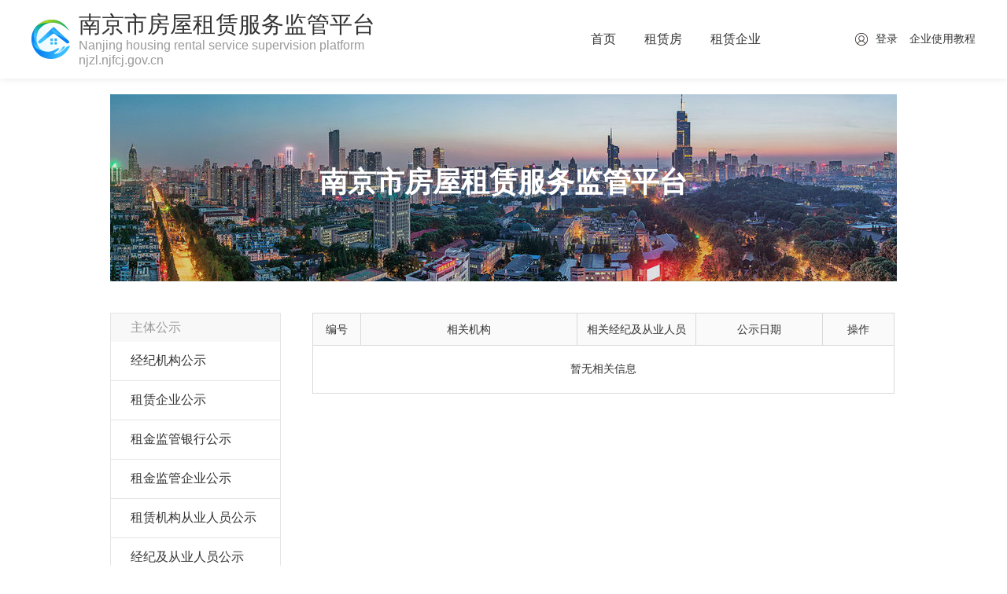

--- FILE ---
content_type: text/html; charset=utf-8
request_url: http://njzl.njfcj.gov.cn/exposed/bad/7121
body_size: 3250
content:
<!DOCTYPE html>
<html lang="en">
<head>
	<meta charset="UTF-8">
	<title>不良信息公示</title>
    <link  href="favicon.ico" rel="icon" type="image/x-icon" />
	<link rel="stylesheet" href="/resource/house/css/custom/public.css">
	<link rel="stylesheet" type="text/css" href="/resource/house/css/custom/zk/thirdPartyLebsitesList.css">
    <style>
        tbody {
            vertical-align: top;
        }
    </style>
</head>
<body>
<!DOCTYPE html>
<html lang="en">
<head>
    <meta charset="UTF-8">
    <meta name="viewport" content="width=device-width, initial-scale=1, maximum-scale=1" />
    <title>不良信息公示</title>
    <base id="hostUrl" href="http://njzl.njfcj.gov.cn/" />
    <link href="favicon.ico" rel="icon" type="image/x-icon" />
    <link rel="stylesheet" href="/static/css/common.css">
    <script src="/static/js/jquery-1.12.4.min.js"></script>
    <script>
        $(function () {
            $(".pos-rel").on('click',function (event) {
                event.stopPropagation();
                if($(".second-menu").is(':visible')){
                    $('.second-menu').hide(10);
                    $(".up-down").css("transform","rotate(0)");
                }else{
                    $('.second-menu').show(10);
                    $(".up-down").css("transform","rotate(180deg)")
                }
            })

            $(document).click(function(){
                $('.second-menu').hide(10);
            });
        })
    </script>
        </head>
<body>
            <div class="min1200 headerC">
            <div class="cl header w1200 auto c333">
                <div class="fl fs0 lh1-2 h100">
                    <a href="">
                        <div class="ib vlm headerLogo"></div>
                        <div class="ib vlm">
                            <p class="fs29">南京市房屋租赁服务监管平台</p>
                            <p class="fs16 c999">Nanjing housing rental service supervision platform</p>
                            <p class="fs16 c999">njzl.njfcj.gov.cn</p>
                        </div>
                        <div class="middle"></div>
                    </a>
                </div>
                <div class="fr fs0 h100">
                    <div class="ib vlm">
                                                                                                                        <div class="ib vlm tab"><a href="">首页</a></div>
                                                                                                                                                                                    <div class="ib vlm tab"><a href="rent">租赁房</a></div>
                                                                                                                                                                                    <div class="ib vlm tab"><a href="company/starter">租赁企业</a></div>
                                                                                    
                    </div>
                    <div class="ib vlm pointer login">
                                                    <a href="home/login" target="_blank">
                                <div class="ib vlm loginLogo"></div>
                                <div class="ib vlm fs14 loginT">登录</div>
                            </a>
                                                <a href="doc/video" target="_blank">
                            <div class="ib vlm fs14 loginT" style="margin-left:15px">企业使用教程</div>
                        </a>
                    </div>
                    <div class="middle"></div>
                </div>
            </div>
        </div>
            <div style="margin-bottom:20px;"></div>


<div class="thirdPartyLebsitesList">
	<div class="BreadcrumbNavigation" style="display: none;">
		<a href="">首页</a>
        <span>&gt;</span>
        <a href="exposed/black/">黑名单公示</a>
	</div>
            <link rel="stylesheet" href="/resource/house/css/custom/yxx/rent_index.css">
        <style>
            .home_main_center .zl_index_ad   {
                margin-top: -42px;
                margin-bottom: 40px;
            }
        </style>
        <div class="home_main_center">
            <div class="zl_index_ad">
                <div class="zl_index_ad_in">
                    <img src="/resource/house/images/custom/yxx/rent_index_img/zl_ad.png" alt="">
                    <p>南京市房屋租赁服务监管平台</p>
                </div>
            </div>
        </div>
        	<table class="layout">
		<thead>
		<tr>
			<td style="width: 217px"></td>
			<td style="width: 40px"></td>
			<td style="width: 740px"></td>
		</tr>
		</thead>
		<tbody>
		<tr>
			<td style="vertical-align: top;">
				
	<div class="thirdNav">
		<div class="title">主体公示</div>
		<div class="row ">
			<a href="company/index/">经纪机构公示</a>
		</div>
		<div class="row ">
			<a href="apartmentCompany/index/">租赁企业公示</a>
		</div>
        <div class="row ">
            <a href="doc/superviseBank/">租金监管银行公示</a>
        </div>
        <div class="row ">
            <a href="doc/superviseCompany/">租金监管企业公示</a>
        </div>


        <div class="row ">
            <a href="apartmentMember/index/">租赁机构从业人员公示</a>
        </div>
		<div class="row ">
			<a href="agent/index/">经纪及从业人员公示</a>
		</div>

		<div class="row ">
			<a href="company/rentgroup/">住房租赁行业协会</a>
		</div>
        <!--
		<div class="row ">
			<a href="apartmentKeeper/index/">公寓管家公示</a>
		</div>
		-->

		<div class="blue-line"></div>
	</div>
    <div class="thirdNav" style="border-top: 0;">
        <div class="title">服务评价公示</div>
        <div class="row ">
            <a href="service/agent/">经纪人交易评价</a>
        </div>
        <!--
        <div class="row ">
            <a href="service/apartmentKeeperList/">公寓管家交易评价</a>
        </div>
        -->

        <div class="blue-line"></div>
    </div>
    <div class="thirdNav" style="border-top: 0;">
        <div class="title">信用档案</div>
        <!--
		<div class="row ">
            <a href="exposed/companygood">经纪机构良好信息</a>
        </div>
        -->
		<div class="row ">
            <a href="exposed/companybad">经纪机构不良信息</a>
        </div>
        <!--
		<div class="row ">
            <a href="exposed/good">经纪及从业人员良好信息</a>
        </div>
        -->
		<div class="row active">
            <a href="exposed/bad">经纪及从业人员不良信息</a>
        </div>
        <!--
        <div class="row ">
            <a href="exposed/red">诚实守信名单公示</a>
        </div>
        -->
        <div class="row ">
            <a href="exposed/newblack">禁入市场名单公示</a>
        </div>

        <div class="blue-line"></div>
    </div>
    <div class="thirdNav" style="border-top: 0;">
        <div class="title">倡议书</div>
        <div class="row ">
            <a href="proposal/">倡议书</a>
        </div>
        <div class="row ">
            <a href="proposal/gongyue">自律公约</a>
        </div>

        <div class="blue-line"></div>
    </div>
			</td>
			<td></td>
			<td style="vertical-align: top;">
				<div class="container" style="margin-bottom: 30px">
                    <table class="full-table" border="1" bordercolor="#d9d9d9" style="border-collapse:collapse;">
                        <thead>
                        <tr>
							<td style="width: 60px">编号</td>
                            <td>相关机构</td>
                            <td style="width: 150px">相关经纪及从业人员</td>
                            <td style="width: 160px">公示日期</td>
							<td style="width: 90px">操作</td>
                        </tr>
                        </thead>
                        <tbody>


                                                        <tr><td colspan="5" style="text-align: center">暂无相关信息</td></tr>
                                                </tbody>
                    </table>
				</div>
							</td>
		</tr>
		<tr style="height: 45px"></tr>
		<tr>
			<td></td>
			<td></td>
			<td>
			</td>
		</tr>
		</tbody>
	</table>
</div>
<!-- footer -->
<div class="min1200 bga4D4E50 fs0 text_center websiteFiling">
    <div class="ib vlm fs14 lh2 cEDEDED">
        <div>www.njhouse.com.cn All Rights Reserved 1999-2021 苏ICP备10007646号</div>
        <div>主管部门：南京市住房保障和房产局　主办单位：南京市房地产市场交易中心（南京市房屋租赁指导中心）</div>
    </div>
    <div class="ib vlm websiteFilingLogo"></div>
    <div class="middle"></div>
</div>
<script>
    var p_page = "exposed/bad";
</script>
<script src="/resource/common/js/pcount.js"></script>
<script src="/resource/common/js/monitor-jssdk.min.js"></script>
<script>
    if(yyptReport&&typeof(yyptReport.pgvMain) == 'function')
        // report_url,appKey必填
        var customUserPrams = {};
        var userKey = '';
        yyptReport.pgvMain({
            report_url: "http://njzlfw.njfcj.gov.cn/tgop/yypt/cgi/report/pony/oss/P9AK5B42IKWX", // 上报接口
            appKey: 'P9AK5B42IKWX',// 应用key需先申请
            autoReportPv: true, // 单页应用监听页面路径改变自动上报Pv，默认为false
            // 其他参数说明
            customUserPrams: customUserPrams, // 用户自定义的额外属性--对于运营平台的用户属性，比如用户的部门编码(customUserPrams: { deptno: 1100 })需要在运营平台系统事先配置好
            userKey: userKey, // cookie里面用户的唯一标示
            //autoWatchClick: true, // 默认开启自动监听hottag
            //isWxEnv: false// 是否微信环境，微信环境会通过wx.getNetworkType获取网络环境
            // 通过传入函数，可以让业务方写代码传入要上报的属性，让sdk获取并且进行上报，减少重复编码
            //getCusParams: function () {
            // return {si:"111"};// 支持的参数参考附录1
            //},
            // isAuthentication: false, // 是否开启鉴权
            // authenticationKey: {} // 鉴权字段
        });
</script>
</body>
</html><!-- footer end -->
<script src="/resource/house/js/custom/public.js"></script><script src="/resource/house/js/custom/zk/select-dropdown-list.js"></script>
</body>
</html>

--- FILE ---
content_type: text/css
request_url: http://njzl.njfcj.gov.cn/resource/house/css/custom/zk/thirdPartyLebsitesList.css
body_size: 380
content:
.thirdPartyLebsitesList {
  width: 1000px;
  margin: 0 auto; }
  .thirdPartyLebsitesList table.layout .container {
    min-height: 376px; }
    .thirdPartyLebsitesList table.layout .container .title {
      font-size: 18px;
      color: #333;
      height: 40px; }
    .thirdPartyLebsitesList table.layout .container .full-table {
      width: 100%; }
    .thirdPartyLebsitesList table.layout .container .full-table thead td {
      height: 40px;
      line-height: 40px;
      text-align: center;
      font-size: 14px;
      color: #333;
      background: #fafafa; }
    .thirdPartyLebsitesList table.layout .container .full-table tbody td {
      height: 20px;
      text-align: center;
      font-size: 14px;
      color: #333; 
      vertical-align:middle;
      padding:20px 0;}
      .thirdPartyLebsitesList table.layout .container .full-table tbody td a {
        color: green; }
      .thirdPartyLebsitesList table.layout .container .full-table tbody td img {
        width: 106px;
        height: 44px;
        vertical-align: middle; }


--- FILE ---
content_type: text/css
request_url: http://njzl.njfcj.gov.cn/static/css/common.css
body_size: 3832
content:
body{
    font-family: "PingFang SC",Arial,"Microsoft YaHei",sans-serif;
}
img{
    width: 100%;
    height: 100%;
    -webkit-border-radius: inherit;
    -moz-border-radius: inherit;
    -ms-border-radius: inherit;
    -o-border-radius: inherit;
    border-radius: inherit;
}
*{
    margin: 0;
    padding: 0;
}
a{
    text-decoration: none;
    color: inherit;
}
li {
    list-style: none;
}
table {
    border-collapse: collapse;
    border-spacing: 0;
}

.mt5{margin-top: 5px;}
.mt10{margin-top: 10px;}
.mt15{margin-top: 15px;}
.mt20{margin-top: 20px;}
.mt25{margin-top: 25px;}
.mt30{margin-top: 30px;}
.mt35{margin-top: 35px;}
.mt40{margin-top: 40px;}
.mt45{margin-top: 45px;}
.mt50{margin-top: 50px;}
.ml5{margin-left: 5px;}
.ml10{margin-left: 10px;}
.ml15{margin-left: 15px;}
.ml20{margin-left: 20px;}
.ml25{margin-left: 25px;}
.ml30{margin-left: 30px;}
.ml35{margin-left: 35px;}
.ml40{margin-left: 40px;}
.ml45{margin-left: 45px;}
.ml50{margin-left: 50px;}
.mr5{margin-right: 5px;}
.mr10{margin-right: 10px;}
.mr15{margin-right: 15px;}
.mr20{margin-right: 20px;}
.mr25{margin-right: 25px;}
.mr30{margin-right: 30px;}
.mr35{margin-right: 35px;}
.mr40{margin-right: 40px;}
.mr45{margin-right: 45px;}
.mr50{margin-right: 50px;}
.mb5{margin-bottom: 5px;}
.mb10{margin-bottom: 10px;}
.mb15{margin-bottom: 15px;}
.mb20{margin-bottom: 20px;}
.mb25{margin-bottom: 25px;}
.mb30{margin-bottom: 30px;}
.mb35{margin-bottom: 35px;}
.mb40{margin-bottom: 40px;}
.mb45{margin-bottom: 45px;}
.mb50{margin-bottom: 50px;}
.pt5{padding-top: 5px;}
.pt10{padding-top: 10px;}
.pt15{padding-top: 15px;}
.pt20{padding-top: 20px;}
.pt25{padding-top: 25px;}
.pt30{padding-top: 30px;}
.pt35{padding-top: 35px;}
.pt40{padding-top: 40px;}
.pt45{padding-top: 45px;}
.pt50{padding-top: 50px;}
.pl5{padding-left: 5px;}
.pl10{padding-left: 10px;}
.pl15{padding-left: 15px;}
.pl20{padding-left: 20px;}
.pl25{padding-left: 25px;}
.pl30{padding-left: 30px;}
.pl35{padding-left: 35px;}
.pl40{padding-left: 40px;}
.pl45{padding-left: 45px;}
.pl50{padding-left: 50px;}
.pr5{padding-right: 5px;}
.pr10{padding-right: 10px;}
.pr15{padding-right: 15px;}
.pr20{padding-right: 20px;}
.pr25{padding-right: 25px;}
.pr30{padding-right: 30px;}
.pr35{padding-right: 35px;}
.pr40{padding-right: 40px;}
.pr45{padding-right: 45px;}
.pr50{padding-right: 50px;}
.pb5{padding-bottom: 5px;}
.pb10{padding-bottom: 10px;}
.pb15{padding-bottom: 15px;}
.pb20{padding-bottom: 20px;}
.pb25{padding-bottom: 25px;}
.pb30{padding-bottom: 30px;}
.pb35{padding-bottom: 35px;}
.pb40{padding-bottom: 40px;}
.pb45{padding-bottom: 45px;}
.pb50{padding-bottom: 50px;}

.hide{
    display: none;
}
.cl:after{
    content: "";
    display: block;
    height: 0;
    clear:both;
    visibility: hidden;
}
.fl{
    float: left;
}
.fr{
    float: right;
}
.pr{
    position: relative;
}
.pa{
    position: absolute;
}
.pf{
    position: fixed;
}

.ellipsis{
    white-space: nowrap;
    text-overflow: ellipsis;
    overflow: hidden;
}
.ib{
    display: inline-block;
}
.vlm{
    vertical-align: middle;
}
.middle{
    height: 100%;
    display: inline-block;
    vertical-align: middle;
}
.fs0{
    font-size: 0;
}
.fs29{
    font-size: 29px;
}
.fs16{
    font-size: 16px;
}
.fs14{
    font-size: 14px;
}
.fs20{
    font-size: 20px;
}
.fs18{
    font-size: 18px;
}
.fs36{
    font-size: 36px;
}
.fs30{
    font-size: 30px;
}
.fs22{
    font-size: 22px;
}
.fs26{
    font-size: 26px;
}
.fs24{
    font-size: 24px;
}
.bold{
    font-weight: bold;
}
.c000{
    color: #000000;
}
.c333{
    color: #333333;
}
.c666{
    color: #666666;
}
.c999{
    color: #999999;
}
.cfff{
    color: #FFFFFF;
}
.c3072F6{
    color: #3072F6;
}
.cFF7500{
    color: #FF7500;
}
.cA8ADAD{
    color: #A8ADAD;
}
.cEDEDED{
    color: #EDEDED;
}
.cDCDCDC{
    color: #DCDCDC;
}
.lh1{
    line-height: 1;
}
.lh2{
    line-height: 2;
}
.lh1-2{
    line-height: 1.2;
}
.h100{
    height: 100%;
}
.w1200{
    width: 1200px;
}
.min1200{
    min-width: 1200px;
}
.auto{
    margin: 0 auto;
}
.boxB{
    box-sizing: border-box;
}
.text_center{
    text-align: center;
}

.radius3{
    -webkit-border-radius: 3px;
    -moz-border-radius: 3px;
    -ms-border-radius: 3px;
    -o-border-radius: 3px;
    border-radius: 3px;
}
.radius_50{
    -webkit-border-radius: 50%;
    -moz-border-radius: 50%;
    -ms-border-radius: 50%;
    -o-border-radius: 50%;
    border-radius: 50%;
}
.bgcF8F8F8{
    background-color: #F8F8F8;
}
.bga4D4E50{
    background-color: #4D4E50;
}
.bga3072F6{
    background-color: #3072F6;
}
.bgaFF7500{
    background-color: #FF7500;
}
.bga6CB131{
    background-color: #6CB131;
}
.bgaFF9E20{
    background-color: #FF9E20;
}
.bgafff{
    background-color: #FFFFFF;
}
input{
    outline: none;
    border: none;
}
.pointer{
    cursor: pointer;
}

.headerC{
    background-color: #FFFFFF;
    -webkit-box-shadow: 0 0 10px 0 rgba(0, 0, 0, 0.1);
    -moz-box-shadow: 0 0 10px 0 rgba(0, 0, 0, 0.1);
    -ms-box-shadow: 0 0 10px 0 rgba(0, 0, 0, 0.1);
    -o-box-shadow: 0 0 10px 0 rgba(0, 0, 0, 0.1);
    box-shadow: 0 0 10px 0 rgba(0, 0, 0, 0.1);
}
.header{
    height: 100px;
}
.headerLogo{
    width: 50px;
    height: 50px;
    background: url(../img/logo.png) no-repeat center;
    background-size: 100% 100%;
    margin-right: 10px;
}
.header .tab{
    font-size: 16px;
    margin-left: 36px;
    cursor: pointer;
}
.header .active{
    color: #3072F6;
    position: relative;
}
.header .active:after{
    display: block;
    content: '';
    width: 100%;
    height: 4px;
    background-color: #3072F6;
    position: absolute;
    left: 0;
    border-radius: 0;
}
.header .login{
    margin-left: 120px;
}
.header .loginLogo{
    width: 16px;
    height: 16px;
    background: url(../img/loginLogo.png) no-repeat center;
    background-size: 100% 100%;
    margin-right: 10px;
}
.header .loginT{
    font-size: 14px;
}

.websiteFiling {
    height: 208px;
}
.websiteFiling .websiteFilingLogo {
    width: 150px;
    height: 69px;
    background: url(../img/websiteFilingLogo.png) no-repeat center;
    background-size: 100% 100%;
    margin-left: 164px;
}
.autocomplete-item--custom a {
    display: block;
}

.pos-rel{
    position: relative;
}
.second-menu {
    background: white;
    position: absolute;
    left: -14px;
    top: 33px;
    padding: 10px 0px;
    border: 1px solid #E0E0E0;
    box-shadow: 0px 3px 6px 0px rgba(169, 169, 169, 0.21);
    display: none;
    width: 155px;
}
.second-menu li{
    list-style:none;
    padding: 10px 20px;
}
.second-menu li:hover{
    background: #ECF5FF;
}
.up-down{
    position: absolute;
    width: 14px;
    height: 14px;
    right: -21px;
    top: 5px;
    transition: 0.2s;
}

/* pagination */
.pagination-container {
    margin-top: 20px;
    text-align: center;
    font-size: 0px;
}
.pagination-container a {
    font-size: 13px;
    color: #999999;
    border: 1px solid #d9d9d9;
    padding: 4px 8px;
    display: inline-block;
    text-decoration: none;
}
.pagination-container a + a {
    margin-left: 10px;
}
.pagination-container a:hover, .pagination-container a.active {
    color: white;
    background-color: #3072F6;
    border-color: #3072F6;
}
.pagination-container .disabled {
    cursor: not-allowed;
}
.pagination-container .bolder {
    font-weight: bolder;
}

.shade{
    background-color: rgb(255, 255, 255);
    opacity: 0.3;
    width: 100%;
    height: 100%;
    position: absolute;
    left: 0;
    top: 0;
}
.loading{
    background: url(../img/loading.gif) no-repeat center;
    width: 30px;
    height: 30px;
    top: 50%;
    left: 40%;
    position: absolute;
}

/****dialog****/
.complain-dialog .item-cont {
    margin: 20px 0;
    position: relative;
    min-height: 32px;
    font-size: 14px;
}
.complain-dialog .item-cont .item-name {
    width: 80px;
    position: absolute;
    left: 0px;
    top: 5px;
    padding-right: 10px;
    text-align: right;
}
.complain-dialog .item-cont .item-name .required-star {
    color: red;
}
.complain-dialog .item-cont .item-pane {
    width: 360px;
    margin-left: 90px;
    text-align: left;
    position: relative;
}
.complain-dialog .select {
    display: inline-block;
    width: 240px;
    height: 30px;
    line-height: 30px;
    text-indent: 1em;
    border: 1px solid #d9d9d9;
    background: #fff;
    position: relative;
    cursor: pointer;
}
.complain-dialog .select .content {
    width: 100%;
}
.complain-dialog .select i {
    position: absolute;
    right: 20px;
    top: 10px;
    width: 9px;
    height: 5px;
    background-image: url("../img/icons.png");
    background-position: 0px -53px;
}
.complain-dialog .select .dropdown-list {
    z-index: 1005;
    display: none;
    border: 1px solid #e3e3e3;
    background: white;
    position: absolute;
    top: 30px;
    left: -1px;
    width: 240px;
}
.complain-dialog .select .dropdown-list .list-item + .list-item {
    border-top: 1px solid #e3e3e3;
    cursor: pointer;
}
.complain-dialog .select .dropdown-list .list-item:hover {
    background: #fafafa;
}
.complain-dialog .textarea-cont {
    width: 348px;
    height: 113px;
}
.complain-dialog textarea {
    position: absolute;
    left: 0;
    border: 1px solid #d9d9d9;
    display: inline-block;
}
.complain-dialog textarea {
    *zoom: 1;
    *display: inline;
    _zoom: 1;
    _display: inline;
}
.complain-dialog .word-tips {
    position: absolute;
    color: #d9d9d9;
    right: 10px;
    bottom: 10px;
}
.complain-dialog .field {
    width: 240px;
    height: 30px;
    text-indent: 1em;
    line-height: 30px;
    border: 1px solid #d9d9d9;
    background: #fff;
    position: absolute;
    left: 0;
    cursor: pointer;
}
.complain-dialog .get-authcode-btn {
    width: 100px;
    height: 30px;
    margin-left: 5px;
    text-indent: 1em;
    line-height: 30px;
    border: 1px solid #d9d9d9;
    background: #f5f5f5;
    position: absolute;
    right: 0;
    cursor: pointer;
    display: inline-block;
}
.complain-dialog .get-authcode-btn {
    *zoom: 1;
    *display: inline;
    _zoom: 1;
    _display: inline;
}
.complain-dialog .get-authimg-btn {
    width: 100px;
    height: 31px;
    line-height: 30px;
    border: 1px solid #d9d9d9;
    background: #f5f5f5;
    position: absolute;
    right: 0;
    cursor: pointer;
    display: inline-block;
}
.complain-dialog .get-authimg-btn {
    *zoom: 1;
    *display: inline;
    _zoom: 1;
    _display: inline;
}
.complain-dialog .get-authimg-btn img{

    width: 100px;
    height: 30px;
}
.complain-dialog .upload-photo {
    position: relative;
    width: 80px;
    height: 70px;
    border: 0;
    margin-right: 10px;
    display: inline-block;
}
.complain-dialog .upload-photo img {
    width: 80px;
    height: 60px;
    border: 0;
    position: absolute;
    bottom: 0;
}
.complain-dialog .upload-photo .upload-close {
    position: absolute;
    right: -10px;
    top: 0;
    font-size: 14px;
    line-height: 20px;
    text-align: center;
    width: 20px;
    height: 20px;
    border-radius: 50%;
    background: #ef4e4f;
    color: #fff;
    z-index: 100;
}
.complain-dialog .upload-photo {
    *zoom: 1;
    *display: inline;
    _zoom: 1;
    _display: inline;
}
.complain-dialog .upload-tips {
    color: #999;
}

#uploader .queueList .tips {
    margin-top: 10px;
    font-size: 14px; }

.element-invisible {
    position: absolute !important;
    clip: rect(1px 1px 1px 1px);
    /* IE6, IE7 */
    clip: rect(1px, 1px, 1px, 1px); }

/****uploader****/
#uploader .placeholder {
    border: 3px dashed #e6e6e6;
    min-height: 90px;
    padding-top: 30px;
    text-align: center;
    color: #cccccc;
    font-size: 18px;
    position: relative; }

#uploader .placeholder .webuploader-pick {
    font-size: 14px;
    background: #3072F6;
    border-radius: 3px;
    line-height: 40px;
    padding: 0 30px;
    color: #fff;
    display: inline-block;
    /* margin: 20px auto; */
    cursor: pointer;
    -webkit-box-shadow: 0 1px 1px rgba(0, 0, 0, 0.1);
    box-shadow: 0 1px 1px rgba(0, 0, 0, 0.1); }

#uploader .placeholder .webuploader-pick-hover {
    background: green; }

#uploader .placeholder .flashTip {
    color: #666666;
    font-size: 12px;
    position: absolute;
    width: 100%;
    text-align: center;
    bottom: 20px; }

#uploader .placeholder .flashTip a {
    color: #0785d1;
    text-decoration: none; }

#uploader .placeholder .flashTip a:hover {
    text-decoration: underline; }

#uploader .placeholder.webuploader-dnd-over {
    border-color: #999999; }

#uploader .placeholder.webuploader-dnd-over.webuploader-dnd-denied {
    border-color: red; }

#uploader .filelist {
    list-style: none;
    margin: 0;
    padding: 0; }

#uploader .filelist:after {
    content: '';
    display: block;
    width: 0;
    height: 0;
    overflow: hidden;
    clear: both; }

#uploader .filelist li {
    width: 110px;
    height: 110px;
    background: url(../../resource/house/js/custom/webuploader-0.1.5/examples/image-upload/bg.png) no-repeat;
    text-align: center;
    margin: 0 8px 20px 0;
    position: relative;
    display: inline;
    float: left;
    overflow: hidden;
    font-size: 12px; }

#uploader .filelist li p.log {
    position: relative;
    top: -45px; }

#uploader .filelist li p.title {
    position: absolute;
    top: 0;
    left: 0;
    width: 100%;
    overflow: hidden;
    white-space: nowrap;
    text-overflow: ellipsis;
    top: 5px;
    text-indent: 5px;
    text-align: left; }

#uploader .filelist li p.progress {
    position: absolute;
    width: 100%;
    bottom: 0;
    left: 0;
    height: 8px;
    overflow: hidden;
    z-index: 50; }

#uploader .filelist li p.progress span {
    display: none;
    overflow: hidden;
    width: 0;
    height: 100%;
    background: #1483d8 url(../../resource/house/js/custom/webuploader-0.1.5/examples/image-upload/progress.png) repeat-x;
    -webit-transition: width 200ms linear;
    -webkit-transition: width 200ms linear;
    transition: width 200ms linear;
    -webkit-animation: progressmove 2s linear infinite;
    animation: progressmove 2s linear infinite;
    -webkit-transform: translateZ(0); }

@-webkit-keyframes progressmove {
    0% {
        background-position: 0 0; }
    100% {
        background-position: 17px 0; } }

@keyframes progressmove {
    0% {
        background-position: 0 0; }
    100% {
        background-position: 17px 0; } }

#uploader .filelist li p.imgWrap {
    position: relative;
    z-index: 2;
    line-height: 110px;
    vertical-align: middle;
    overflow: hidden;
    width: 110px;
    height: 110px;
    -webkit-transform-origin: 50% 50%;
    transform-origin: 50% 50%;
    -webit-transition: 200ms ease-out;
    -webkit-transition: 200ms ease-out;
    transition: 200ms ease-out; }

#uploader .filelist li img {
    width: 100%; }

#uploader .filelist li p.error {
    background: #f43838;
    color: #fff;
    position: absolute;
    bottom: 0;
    left: 0;
    height: 28px;
    line-height: 28px;
    width: 100%;
    z-index: 100; }

#uploader .filelist li .success {
    display: block;
    position: absolute;
    left: 0;
    bottom: 0;
    height: 40px;
    width: 100%;
    z-index: 200;
    background: url(../../resource/house/js/custom/webuploader-0.1.5/examples/image-upload/success.png) no-repeat right bottom; }

#uploader .filelist div.file-panel {
    position: absolute;
    height: 0;
    filter: progid:DXImageTransform.Microsoft.gradient(GradientType=0,startColorstr='#80000000', endColorstr='#80000000') \0;
    background: rgba(0, 0, 0, 0.5);
    width: 100%;
    top: 0;
    left: 0;
    overflow: hidden;
    z-index: 300; }

#uploader .filelist div.file-panel span {
    width: 24px;
    height: 24px;
    display: inline;
    float: right;
    text-indent: -9999px;
    overflow: hidden;
    background: url(../../resource/house/js/custom/webuploader-0.1.5/examples/image-upload/icons.png) no-repeat;
    margin: 5px 1px 1px;
    cursor: pointer; }

#uploader .filelist div.file-panel span.rotateLeft {
    background-position: 0 -24px; }

#uploader .filelist div.file-panel span.rotateLeft:hover {
    background-position: 0 0; }

#uploader .filelist div.file-panel span.rotateRight {
    background-position: -24px -24px; }

#uploader .filelist div.file-panel span.rotateRight:hover {
    background-position: -24px 0; }

#uploader .filelist div.file-panel span.cancel {
    background-position: -48px -24px; }

#uploader .filelist div.file-panel span.cancel:hover {
    background-position: -48px 0; }

#uploader .statusBar {
    height: 63px;
    border-top: 1px solid #dadada;
    padding: 0 20px;
    line-height: 63px;
    vertical-align: middle;
    position: relative; }

#uploader .statusBar .progress {
    border: 1px solid #1483d8;
    width: 198px;
    background: #fff;
    height: 18px;
    position: relative;
    display: inline-block;
    text-align: center;
    line-height: 20px;
    color: #6dbfff;
    position: relative;
    margin-right: 10px; }

#uploader .statusBar .progress span.percentage {
    width: 0;
    height: 100%;
    left: 0;
    top: 0;
    background: #1483d8;
    position: absolute; }

#uploader .statusBar .progress span.text {
    position: relative;
    z-index: 10; }

#uploader .statusBar .info {
    display: inline-block;
    font-size: 14px;
    color: #666666;
    display: none; }

#uploader .statusBar .btns {
    position: absolute;
    top: 10px;
    right: 20px;
    line-height: 36px; }

#filePicker2 {
    display: inline-block;
    float: left; }

#uploader .statusBar .btns .webuploader-pick,
#uploader .statusBar .btns .uploadBtn,
#uploader .statusBar .btns .uploadBtn.state-uploading,
#uploader .statusBar .btns .uploadBtn.state-paused {
    background: #ffffff;
    border: 1px solid #cfcfcf;
    color: #565656;
    padding: 0 18px;
    display: inline-block;
    border-radius: 3px;
    margin-left: 10px;
    cursor: pointer;
    font-size: 14px;
    float: left; }

#uploader .statusBar .btns .webuploader-pick-hover,
#uploader .statusBar .btns .uploadBtn:hover,
#uploader .statusBar .btns .uploadBtn.state-uploading:hover,
#uploader .statusBar .btns .uploadBtn.state-paused:hover {
    background: #f0f0f0; }

#uploader .statusBar .btns .uploadBtn {
    background: green;
    background: #229F02;
    color: #fff;
    border-color: transparent; }

#uploader .statusBar .btns .uploadBtn:hover {
    background: green; }

#uploader .statusBar .btns .uploadBtn.disabled {
    pointer-events: none;
    opacity: 0.6; }

--- FILE ---
content_type: application/javascript; charset=utf-8
request_url: http://njzl.njfcj.gov.cn/resource/common/js/pcount.js
body_size: 515
content:
/*
var _hmt = _hmt || [];
(function() {
    var r = '?';
    r += 'page=' + p_page;
    r += '&url=' + escape(document.URL);
    r += '&referer=' + escape(document.referrer);
    var hm = document.createElement("script");
    var hostUrl = $("#hostUrl").attr('href');
    var CountUrl = hostUrl + 'js/pcount/'+ r;
    hm.src = CountUrl;
    var s = document.getElementsByTagName("script")[0];
    s.parentNode.insertBefore(hm, s);
})();
*/

--- FILE ---
content_type: text/plain; charset=utf-8
request_url: http://njzlfw.njfcj.gov.cn/tgop/yypt/cgi/report/pony/oss/P9AK5B42IKWX
body_size: 26
content:
{"errcode":0, "errmsg":""}